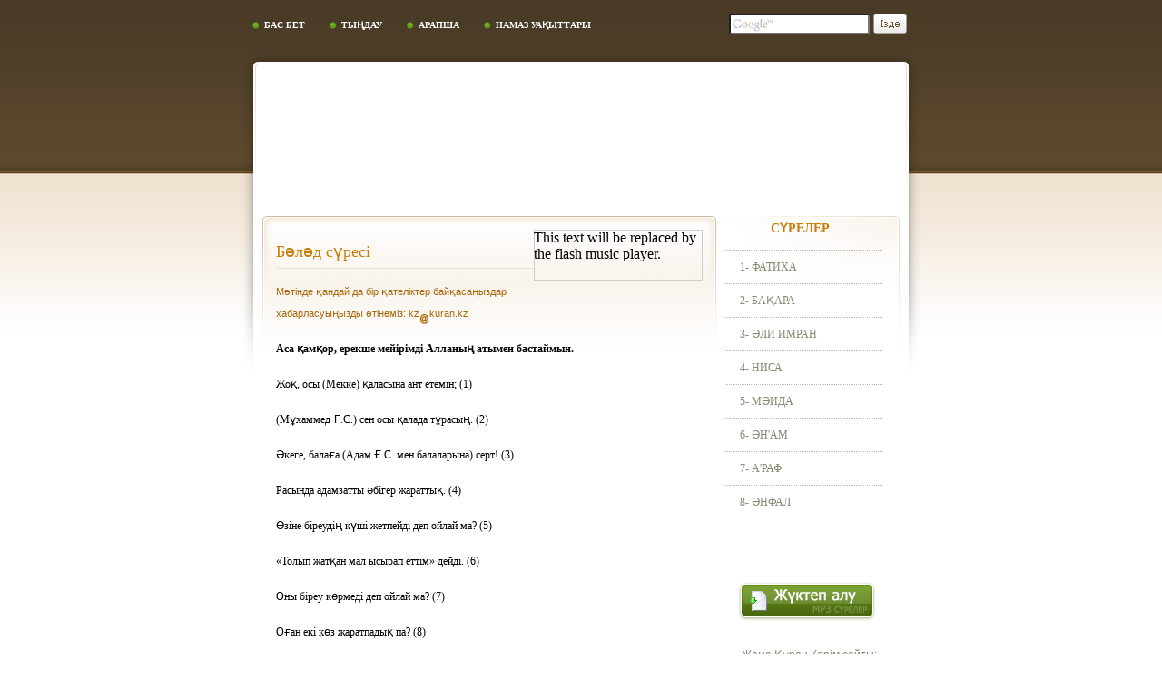

--- FILE ---
content_type: text/html; charset=UTF-8
request_url: https://kuran.kz/sureler/90
body_size: 10872
content:
<!DOCTYPE html>
<head>
<meta charset="utf-8">
	<title>Құран Кәрім &raquo; Бәләд сүресі</title>

	<meta http-equiv="Content-Type" content="text/html; charset=utf-8" />

    <meta name="robots" content="index, follow">

	<meta name="Description" content="қазақша Құран Кәрім, арапша Құран Кәрім, хатым, насх, хусрев, Құран тыңдау, Құран сүрелерін жүктеп алу">

	<meta name="Keywords" content="құран, құран кәрім, қазақша құран, құран оқу, алла, аллаһ, мұхаммед, пайғамбар, ислам, иман, хақ, ақиқат, куран, коран, коран на казахском, казахский перевод корана, арапша құран, сүре, сүрелер, mp3 сүрелер, құран тыңдау, құран сүрелер, сүре тыңдау, ислам, дін, иман, қазақстан, kuran, kuran kerim, kuran karim, mp3, mp3 kuran, kuran mp3, sure mp3, surah mp3, quran, kur'an, quran in kazakh, kazakh quran, kazakça kuran, القرآن, القرآن الكريم">	

	<link rel="stylesheet" href="https://kuran.kz/wp-content/themes/peaceful-rush/style.css" type="text/css" media="screen" />

    <link rel="shortcut icon" href="//kuran.kz/favicon.ico" type="image/x-icon"/>


	<meta name='robots' content='max-image-preview:large' />
<link rel="alternate" type="application/rss+xml" title="Құран Кәрім &raquo; Бәләд сүресі Comments Feed" href="https://kuran.kz/sureler/90/feed" />
<script type="text/javascript">
window._wpemojiSettings = {"baseUrl":"https:\/\/s.w.org\/images\/core\/emoji\/14.0.0\/72x72\/","ext":".png","svgUrl":"https:\/\/s.w.org\/images\/core\/emoji\/14.0.0\/svg\/","svgExt":".svg","source":{"concatemoji":"https:\/\/kuran.kz\/wp-includes\/js\/wp-emoji-release.min.js?ver=6.3.7"}};
/*! This file is auto-generated */
!function(i,n){var o,s,e;function c(e){try{var t={supportTests:e,timestamp:(new Date).valueOf()};sessionStorage.setItem(o,JSON.stringify(t))}catch(e){}}function p(e,t,n){e.clearRect(0,0,e.canvas.width,e.canvas.height),e.fillText(t,0,0);var t=new Uint32Array(e.getImageData(0,0,e.canvas.width,e.canvas.height).data),r=(e.clearRect(0,0,e.canvas.width,e.canvas.height),e.fillText(n,0,0),new Uint32Array(e.getImageData(0,0,e.canvas.width,e.canvas.height).data));return t.every(function(e,t){return e===r[t]})}function u(e,t,n){switch(t){case"flag":return n(e,"\ud83c\udff3\ufe0f\u200d\u26a7\ufe0f","\ud83c\udff3\ufe0f\u200b\u26a7\ufe0f")?!1:!n(e,"\ud83c\uddfa\ud83c\uddf3","\ud83c\uddfa\u200b\ud83c\uddf3")&&!n(e,"\ud83c\udff4\udb40\udc67\udb40\udc62\udb40\udc65\udb40\udc6e\udb40\udc67\udb40\udc7f","\ud83c\udff4\u200b\udb40\udc67\u200b\udb40\udc62\u200b\udb40\udc65\u200b\udb40\udc6e\u200b\udb40\udc67\u200b\udb40\udc7f");case"emoji":return!n(e,"\ud83e\udef1\ud83c\udffb\u200d\ud83e\udef2\ud83c\udfff","\ud83e\udef1\ud83c\udffb\u200b\ud83e\udef2\ud83c\udfff")}return!1}function f(e,t,n){var r="undefined"!=typeof WorkerGlobalScope&&self instanceof WorkerGlobalScope?new OffscreenCanvas(300,150):i.createElement("canvas"),a=r.getContext("2d",{willReadFrequently:!0}),o=(a.textBaseline="top",a.font="600 32px Arial",{});return e.forEach(function(e){o[e]=t(a,e,n)}),o}function t(e){var t=i.createElement("script");t.src=e,t.defer=!0,i.head.appendChild(t)}"undefined"!=typeof Promise&&(o="wpEmojiSettingsSupports",s=["flag","emoji"],n.supports={everything:!0,everythingExceptFlag:!0},e=new Promise(function(e){i.addEventListener("DOMContentLoaded",e,{once:!0})}),new Promise(function(t){var n=function(){try{var e=JSON.parse(sessionStorage.getItem(o));if("object"==typeof e&&"number"==typeof e.timestamp&&(new Date).valueOf()<e.timestamp+604800&&"object"==typeof e.supportTests)return e.supportTests}catch(e){}return null}();if(!n){if("undefined"!=typeof Worker&&"undefined"!=typeof OffscreenCanvas&&"undefined"!=typeof URL&&URL.createObjectURL&&"undefined"!=typeof Blob)try{var e="postMessage("+f.toString()+"("+[JSON.stringify(s),u.toString(),p.toString()].join(",")+"));",r=new Blob([e],{type:"text/javascript"}),a=new Worker(URL.createObjectURL(r),{name:"wpTestEmojiSupports"});return void(a.onmessage=function(e){c(n=e.data),a.terminate(),t(n)})}catch(e){}c(n=f(s,u,p))}t(n)}).then(function(e){for(var t in e)n.supports[t]=e[t],n.supports.everything=n.supports.everything&&n.supports[t],"flag"!==t&&(n.supports.everythingExceptFlag=n.supports.everythingExceptFlag&&n.supports[t]);n.supports.everythingExceptFlag=n.supports.everythingExceptFlag&&!n.supports.flag,n.DOMReady=!1,n.readyCallback=function(){n.DOMReady=!0}}).then(function(){return e}).then(function(){var e;n.supports.everything||(n.readyCallback(),(e=n.source||{}).concatemoji?t(e.concatemoji):e.wpemoji&&e.twemoji&&(t(e.twemoji),t(e.wpemoji)))}))}((window,document),window._wpemojiSettings);
</script>
<style type="text/css">
img.wp-smiley,
img.emoji {
	display: inline !important;
	border: none !important;
	box-shadow: none !important;
	height: 1em !important;
	width: 1em !important;
	margin: 0 0.07em !important;
	vertical-align: -0.1em !important;
	background: none !important;
	padding: 0 !important;
}
</style>
	<link rel='stylesheet' id='wp-block-library-css' href='https://kuran.kz/wp-includes/css/dist/block-library/style.min.css?ver=6.3.7' type='text/css' media='all' />
<style id='classic-theme-styles-inline-css' type='text/css'>
/*! This file is auto-generated */
.wp-block-button__link{color:#fff;background-color:#32373c;border-radius:9999px;box-shadow:none;text-decoration:none;padding:calc(.667em + 2px) calc(1.333em + 2px);font-size:1.125em}.wp-block-file__button{background:#32373c;color:#fff;text-decoration:none}
</style>
<style id='global-styles-inline-css' type='text/css'>
body{--wp--preset--color--black: #000000;--wp--preset--color--cyan-bluish-gray: #abb8c3;--wp--preset--color--white: #ffffff;--wp--preset--color--pale-pink: #f78da7;--wp--preset--color--vivid-red: #cf2e2e;--wp--preset--color--luminous-vivid-orange: #ff6900;--wp--preset--color--luminous-vivid-amber: #fcb900;--wp--preset--color--light-green-cyan: #7bdcb5;--wp--preset--color--vivid-green-cyan: #00d084;--wp--preset--color--pale-cyan-blue: #8ed1fc;--wp--preset--color--vivid-cyan-blue: #0693e3;--wp--preset--color--vivid-purple: #9b51e0;--wp--preset--gradient--vivid-cyan-blue-to-vivid-purple: linear-gradient(135deg,rgba(6,147,227,1) 0%,rgb(155,81,224) 100%);--wp--preset--gradient--light-green-cyan-to-vivid-green-cyan: linear-gradient(135deg,rgb(122,220,180) 0%,rgb(0,208,130) 100%);--wp--preset--gradient--luminous-vivid-amber-to-luminous-vivid-orange: linear-gradient(135deg,rgba(252,185,0,1) 0%,rgba(255,105,0,1) 100%);--wp--preset--gradient--luminous-vivid-orange-to-vivid-red: linear-gradient(135deg,rgba(255,105,0,1) 0%,rgb(207,46,46) 100%);--wp--preset--gradient--very-light-gray-to-cyan-bluish-gray: linear-gradient(135deg,rgb(238,238,238) 0%,rgb(169,184,195) 100%);--wp--preset--gradient--cool-to-warm-spectrum: linear-gradient(135deg,rgb(74,234,220) 0%,rgb(151,120,209) 20%,rgb(207,42,186) 40%,rgb(238,44,130) 60%,rgb(251,105,98) 80%,rgb(254,248,76) 100%);--wp--preset--gradient--blush-light-purple: linear-gradient(135deg,rgb(255,206,236) 0%,rgb(152,150,240) 100%);--wp--preset--gradient--blush-bordeaux: linear-gradient(135deg,rgb(254,205,165) 0%,rgb(254,45,45) 50%,rgb(107,0,62) 100%);--wp--preset--gradient--luminous-dusk: linear-gradient(135deg,rgb(255,203,112) 0%,rgb(199,81,192) 50%,rgb(65,88,208) 100%);--wp--preset--gradient--pale-ocean: linear-gradient(135deg,rgb(255,245,203) 0%,rgb(182,227,212) 50%,rgb(51,167,181) 100%);--wp--preset--gradient--electric-grass: linear-gradient(135deg,rgb(202,248,128) 0%,rgb(113,206,126) 100%);--wp--preset--gradient--midnight: linear-gradient(135deg,rgb(2,3,129) 0%,rgb(40,116,252) 100%);--wp--preset--font-size--small: 13px;--wp--preset--font-size--medium: 20px;--wp--preset--font-size--large: 36px;--wp--preset--font-size--x-large: 42px;--wp--preset--spacing--20: 0.44rem;--wp--preset--spacing--30: 0.67rem;--wp--preset--spacing--40: 1rem;--wp--preset--spacing--50: 1.5rem;--wp--preset--spacing--60: 2.25rem;--wp--preset--spacing--70: 3.38rem;--wp--preset--spacing--80: 5.06rem;--wp--preset--shadow--natural: 6px 6px 9px rgba(0, 0, 0, 0.2);--wp--preset--shadow--deep: 12px 12px 50px rgba(0, 0, 0, 0.4);--wp--preset--shadow--sharp: 6px 6px 0px rgba(0, 0, 0, 0.2);--wp--preset--shadow--outlined: 6px 6px 0px -3px rgba(255, 255, 255, 1), 6px 6px rgba(0, 0, 0, 1);--wp--preset--shadow--crisp: 6px 6px 0px rgba(0, 0, 0, 1);}:where(.is-layout-flex){gap: 0.5em;}:where(.is-layout-grid){gap: 0.5em;}body .is-layout-flow > .alignleft{float: left;margin-inline-start: 0;margin-inline-end: 2em;}body .is-layout-flow > .alignright{float: right;margin-inline-start: 2em;margin-inline-end: 0;}body .is-layout-flow > .aligncenter{margin-left: auto !important;margin-right: auto !important;}body .is-layout-constrained > .alignleft{float: left;margin-inline-start: 0;margin-inline-end: 2em;}body .is-layout-constrained > .alignright{float: right;margin-inline-start: 2em;margin-inline-end: 0;}body .is-layout-constrained > .aligncenter{margin-left: auto !important;margin-right: auto !important;}body .is-layout-constrained > :where(:not(.alignleft):not(.alignright):not(.alignfull)){max-width: var(--wp--style--global--content-size);margin-left: auto !important;margin-right: auto !important;}body .is-layout-constrained > .alignwide{max-width: var(--wp--style--global--wide-size);}body .is-layout-flex{display: flex;}body .is-layout-flex{flex-wrap: wrap;align-items: center;}body .is-layout-flex > *{margin: 0;}body .is-layout-grid{display: grid;}body .is-layout-grid > *{margin: 0;}:where(.wp-block-columns.is-layout-flex){gap: 2em;}:where(.wp-block-columns.is-layout-grid){gap: 2em;}:where(.wp-block-post-template.is-layout-flex){gap: 1.25em;}:where(.wp-block-post-template.is-layout-grid){gap: 1.25em;}.has-black-color{color: var(--wp--preset--color--black) !important;}.has-cyan-bluish-gray-color{color: var(--wp--preset--color--cyan-bluish-gray) !important;}.has-white-color{color: var(--wp--preset--color--white) !important;}.has-pale-pink-color{color: var(--wp--preset--color--pale-pink) !important;}.has-vivid-red-color{color: var(--wp--preset--color--vivid-red) !important;}.has-luminous-vivid-orange-color{color: var(--wp--preset--color--luminous-vivid-orange) !important;}.has-luminous-vivid-amber-color{color: var(--wp--preset--color--luminous-vivid-amber) !important;}.has-light-green-cyan-color{color: var(--wp--preset--color--light-green-cyan) !important;}.has-vivid-green-cyan-color{color: var(--wp--preset--color--vivid-green-cyan) !important;}.has-pale-cyan-blue-color{color: var(--wp--preset--color--pale-cyan-blue) !important;}.has-vivid-cyan-blue-color{color: var(--wp--preset--color--vivid-cyan-blue) !important;}.has-vivid-purple-color{color: var(--wp--preset--color--vivid-purple) !important;}.has-black-background-color{background-color: var(--wp--preset--color--black) !important;}.has-cyan-bluish-gray-background-color{background-color: var(--wp--preset--color--cyan-bluish-gray) !important;}.has-white-background-color{background-color: var(--wp--preset--color--white) !important;}.has-pale-pink-background-color{background-color: var(--wp--preset--color--pale-pink) !important;}.has-vivid-red-background-color{background-color: var(--wp--preset--color--vivid-red) !important;}.has-luminous-vivid-orange-background-color{background-color: var(--wp--preset--color--luminous-vivid-orange) !important;}.has-luminous-vivid-amber-background-color{background-color: var(--wp--preset--color--luminous-vivid-amber) !important;}.has-light-green-cyan-background-color{background-color: var(--wp--preset--color--light-green-cyan) !important;}.has-vivid-green-cyan-background-color{background-color: var(--wp--preset--color--vivid-green-cyan) !important;}.has-pale-cyan-blue-background-color{background-color: var(--wp--preset--color--pale-cyan-blue) !important;}.has-vivid-cyan-blue-background-color{background-color: var(--wp--preset--color--vivid-cyan-blue) !important;}.has-vivid-purple-background-color{background-color: var(--wp--preset--color--vivid-purple) !important;}.has-black-border-color{border-color: var(--wp--preset--color--black) !important;}.has-cyan-bluish-gray-border-color{border-color: var(--wp--preset--color--cyan-bluish-gray) !important;}.has-white-border-color{border-color: var(--wp--preset--color--white) !important;}.has-pale-pink-border-color{border-color: var(--wp--preset--color--pale-pink) !important;}.has-vivid-red-border-color{border-color: var(--wp--preset--color--vivid-red) !important;}.has-luminous-vivid-orange-border-color{border-color: var(--wp--preset--color--luminous-vivid-orange) !important;}.has-luminous-vivid-amber-border-color{border-color: var(--wp--preset--color--luminous-vivid-amber) !important;}.has-light-green-cyan-border-color{border-color: var(--wp--preset--color--light-green-cyan) !important;}.has-vivid-green-cyan-border-color{border-color: var(--wp--preset--color--vivid-green-cyan) !important;}.has-pale-cyan-blue-border-color{border-color: var(--wp--preset--color--pale-cyan-blue) !important;}.has-vivid-cyan-blue-border-color{border-color: var(--wp--preset--color--vivid-cyan-blue) !important;}.has-vivid-purple-border-color{border-color: var(--wp--preset--color--vivid-purple) !important;}.has-vivid-cyan-blue-to-vivid-purple-gradient-background{background: var(--wp--preset--gradient--vivid-cyan-blue-to-vivid-purple) !important;}.has-light-green-cyan-to-vivid-green-cyan-gradient-background{background: var(--wp--preset--gradient--light-green-cyan-to-vivid-green-cyan) !important;}.has-luminous-vivid-amber-to-luminous-vivid-orange-gradient-background{background: var(--wp--preset--gradient--luminous-vivid-amber-to-luminous-vivid-orange) !important;}.has-luminous-vivid-orange-to-vivid-red-gradient-background{background: var(--wp--preset--gradient--luminous-vivid-orange-to-vivid-red) !important;}.has-very-light-gray-to-cyan-bluish-gray-gradient-background{background: var(--wp--preset--gradient--very-light-gray-to-cyan-bluish-gray) !important;}.has-cool-to-warm-spectrum-gradient-background{background: var(--wp--preset--gradient--cool-to-warm-spectrum) !important;}.has-blush-light-purple-gradient-background{background: var(--wp--preset--gradient--blush-light-purple) !important;}.has-blush-bordeaux-gradient-background{background: var(--wp--preset--gradient--blush-bordeaux) !important;}.has-luminous-dusk-gradient-background{background: var(--wp--preset--gradient--luminous-dusk) !important;}.has-pale-ocean-gradient-background{background: var(--wp--preset--gradient--pale-ocean) !important;}.has-electric-grass-gradient-background{background: var(--wp--preset--gradient--electric-grass) !important;}.has-midnight-gradient-background{background: var(--wp--preset--gradient--midnight) !important;}.has-small-font-size{font-size: var(--wp--preset--font-size--small) !important;}.has-medium-font-size{font-size: var(--wp--preset--font-size--medium) !important;}.has-large-font-size{font-size: var(--wp--preset--font-size--large) !important;}.has-x-large-font-size{font-size: var(--wp--preset--font-size--x-large) !important;}
.wp-block-navigation a:where(:not(.wp-element-button)){color: inherit;}
:where(.wp-block-post-template.is-layout-flex){gap: 1.25em;}:where(.wp-block-post-template.is-layout-grid){gap: 1.25em;}
:where(.wp-block-columns.is-layout-flex){gap: 2em;}:where(.wp-block-columns.is-layout-grid){gap: 2em;}
.wp-block-pullquote{font-size: 1.5em;line-height: 1.6;}
</style>
<link rel="https://api.w.org/" href="https://kuran.kz/wp-json/" /><link rel="alternate" type="application/json" href="https://kuran.kz/wp-json/wp/v2/posts/89" /><link rel="EditURI" type="application/rsd+xml" title="RSD" href="https://kuran.kz/xmlrpc.php?rsd" />
<link rel="canonical" href="https://kuran.kz/sureler/90" />
<link rel='shortlink' href='https://kuran.kz/?p=89' />
<link rel="alternate" type="application/json+oembed" href="https://kuran.kz/wp-json/oembed/1.0/embed?url=https%3A%2F%2Fkuran.kz%2Fsureler%2F90" />
<link rel="alternate" type="text/xml+oembed" href="https://kuran.kz/wp-json/oembed/1.0/embed?url=https%3A%2F%2Fkuran.kz%2Fsureler%2F90&#038;format=xml" />

	
<script type="text/javascript">
  var _gaq = _gaq || [];

  _gaq.push(['_setAccount', 'UA-9454044-1']);

  _gaq.push(['_setDomainName', '.kuran.kz']);

  _gaq.push(['_trackPageview']);



  (function() {

    var ga = document.createElement('script'); ga.type = 'text/javascript'; ga.async = true;

    ga.src = ('https:' == document.location.protocol ? 'https://ssl' : 'http://www') + '.google-analytics.com/ga.js';

    var s = document.getElementsByTagName('script')[0]; s.parentNode.insertBefore(ga, s);

  })();



</script>



</head>







<body>





<div id="container">



	<div id="header">

	<!-- <h1>&nbsp;</h1> -->

	

        <div id="menu">



           <ul class="first">

	        <li><span style="font-size:10px;"><a href="//kuran.kz">Бас бет</a></span></li>

           </ul>



	</div>



	<div id="menu">



<ul>







	<li><span style="font-size:10px;"><a href="//kuran.kz/mp3" title="Құран тыңдау, жүктеу">Тыңдау</a></span></li>







</ul>







	</div>















	<div id="menu">



<ul>



	<li><span style="font-size:10px;"><a href="//kuran.kz/oku" title="Құран оқу">Арапша</a></span></li>	



</ul>



	</div>


	<div id="menu">



<ul>



	<li><span style="font-size:10px;"><a href="https://sajda.com" title="Намаз уақыттары">Намаз уақыттары</a></span></li>	



</ul>



	</div>





<!--

	<div id="menu">

<ul>

	<div id='contactForm'><li><span style="font-size:8px;"><a href="#" class="contact" title="Бізге хат жазыңыз">Хат жазыңыз</a></span></li></div>

</ul>

	</div>

-->







	<div id="searchbox">

<ul>

		<script type="text/javascript">
function check(){
if (document.getElementById('q').value!=''){
      return true;
	} else {return false;}
}
</script>
<form action="//kuran.kz/search.php" id="cse-search-box" target="_blank" onsubmit="return check();">  <!-- checks then submit-->
  <div>
    <input type="hidden" name="hl" value="kk" />
    <input type="hidden" name="cx" value="000430864498397077020:kzmiuf16tmq" />
    <input type="hidden" name="cof" value="FORID:11" />
    <input type="hidden" name="ie" value="UTF-8" />
	<table border="0">
	<tr><td><input type="text" name="q" size="20" id="q" /></td>
	<td>
	<img src="//kuran.kz/wp-content/themes/peaceful-rush/images/search_button.png" style="vertical-align:middle;cursor:pointer;" name="sa" onclick="if (check()) document.getElementById('cse-search-box').submit()"/>	<!-- checks then submit-->
	</td></tr>
	</table>
  </div>
</form>
<script type="text/javascript">
(function() { //src="https://www.google.com/coop/cse/brand?form=cse-search-box&lang=en"
var f = document.getElementById('cse-search-box');
if (!f) {
f = document.getElementById('searchbox_demo');
}
if (f && f.q) {
var q = f.q;
var n = navigator;
var l = location;
if (n.platform == 'Win32') {
q.style.cssText = 'border: 1px solid #7e9db9; padding: 2px;';
}
var b = function() {
if (q.value == '') {
q.style.background = '#FFFFFF url(https:\x2F\x2Fkuran.kz\x2Fwp-content\x2Fthemes\x2Fpeaceful-rush\x2Fimages\x2Fgoogle_custom_search_watermark.gif) left no-repeat';
}
};
var f = function() {
q.style.background = '#ffffff';
};
q.onfocus = f;
q.onblur = b;
if (!/[&?]q=[^&]/.test(l.search)) {
b();
}
}
})();
</script>
</ul>

	</div>

	







	</div>















	<div id="pagewrapper"><div id="page">















<div id="banner"> 



 <object classid="clsid:d27cdb6e-ae6d-11cf-96b8-444553540000" codebase="//fpdownload.macromedia.com/pub/shockwave/cabs/flash/swflash.cab#version=8,0,0,0" width="702" height="150" id="Main banner" align="middle">



<param name="allowScriptAccess" value="sameDomain" /><param name="movie" value="//kuran.kz/wp-content/themes/peaceful-rush/ban_preloader.swf" />



<param name="quality" value="high" />



<param name="bgcolor" value="#000000" />



<param name="wmode" value="transparent" />



<param name="scale" value="noborder" />



<param name="salign" value="l" />



<param name="flashvars" value="swfpath='//kuran.kz/wp-content/themes/peaceful-rush/banner.swf'" />



<embed src="//kuran.kz/wp-content/themes/peaceful-rush/ban_preloader.swf" quality="high" bgcolor="#000000" width="702" height="150" name="Main banner" flashvars="swfpath='//kuran.kz/wp-content/themes/peaceful-rush/banner.swf'" align="middle" wmode="transparent" scale="noborder" salign="l" allowScriptAccess="sameDomain" type="application/x-shockwave-flash" pluginspage="//www.macromedia.com/go/getflashplayer" />



</object>



</div>








<div class="maincolumn">

		<div class="post" id="post-89">

    	<table border="0" cellpadding="0" cellspacing="0" id="mp3player">
		<tr>
		 <td width="300">
	 		<h2><a href="https://kuran.kz/sureler/90" rel="bookmark" title="Бәләд сүресі">Бәләд сүресі</a></h2>
		 </td>
		 <td style="border:solid #CCCCCC 1.0px;">
		 <iframe style="margin-left:-2px;margin-top:-1px;" src="//kuran.kz/mp3/mini/player.php?sure=90" width="186" height="51" frameborder="0" scrolling="no" marginheight="0" marginwidth="1"></iframe>
		 </td>
		</tr>
		</table>
		
		<div class="entry">
			<span style="font-size:11px; line-height:11px;" class='ft'>Мәтінде қандай да бір қателіктер байқасаңыздар<br>хабарласуыңызды өтінеміз: kz<img src="/wp-content/themes/peaceful-rush/images/at.png" style="border:none;padding:0px;" align="absbottom">kuran.kz</span><p><strong>Аса қамқор, ерекше мейірімді Алланың атымен бастаймын.</strong></p>
<p>Жоқ, осы (Мекке) қаласына ант етемін; (1)</p>
<p>(Мұхаммед Ғ.С.) сен осы қалада тұрасың. (2)</p>
<p>Әкеге, балаға (Адам Ғ.С. мен балаларына) серт! (3)</p>
<p>Расында адамзатты әбігер жараттық. (4)</p>
<p>Өзіне біреудің күші жетпейді деп ойлай ма? (5)</p>
<p>«Толып жатқан мал ысырап еттім» дейді. (6)</p>
<p>Оны біреу көрмеді деп ойлай ма? (7)</p>
<p>Оған екі көз жаратпадық па? (8)</p>
<p>Әрі бір тіл, екі ерін? (9)</p>
<p>Оған екі жол көрсетпедік пе? (10)</p>
<p>Сонда ол, кедергіні асуға тырыспады. (11)</p>
<p>Кедергінің не екенін қайдан білесің? (12)</p>
<p>Ол; құл азат ету, (13)</p>
<p>Немесе ашаршылық күнде тамақтандыру; (14)</p>
<p>Жақындағы болған бір жетімді, (15)</p>
<p>Немесе шаң топырақтағы сорлыны. (16)</p>
<p>Сосын иман келтіріп, бір-біріне сабыр меңзегендерден және өзара мейірімділік кеңесін бергендерден болу. (17)</p>
<p>Міне осылар; оңшылдар. (18)</p>
<p>Сондай аяттарымызға қарсы шыққандар, олар; солшылдар. (19)</p>
<p>Олар тозаққа қамалады. (20)</p>
		</div>
	</div>

	
   
	<div class="browse">
	<table border="0" width="100%">
	<tr>
	<td width='50%' align='left'><a class="ft" href="//kuran.kz/sureler/89" title="Алдынғы сүре">&laquo;Фәжр сүресі</a></td><td width='50%' align='right'><a class="ft" href="//kuran.kz/sureler/91" title="Келесі сүре">Шәмс сүресі&raquo;</a></td>	 </tr>
	 </table>
	 &nbsp;&nbsp;&nbsp;&nbsp;&nbsp;&nbsp; 
	</div>


	<div style="margin-left: auto; margin-right:auto; text-align:center; font-family:Arial, Tahoma; line-height:20px;" class="ft2">

<a href="//kuran.kz/kosu" class="ft2" title="Өз сайтыңызға сүрелерді, mp3 плеерді қойыңыз">Құранды сайтқа қою</a> &nbsp;|&nbsp; <a href="https://sajda.com" class="ft2" title="Қазақстан намаз уақыттары" target="_blank">Намаз уақыттары</a> &nbsp;|&nbsp; <a href="https://islam.kz/" class="ft2" title="Ұлттық, рухани-ағарту порталы" target="_blank">Islam.kz</a>

<div style="padding:5px;"></div>

&copy; 2008-2026 Құран Кәрім
<div style="margin-top:15px;margin-bottom:20px">
<a title="App Store-дан тегін жүктеп ал" href="https://itunes.apple.com/kz/app/sajde-kz-vrema-namaza-kazahstana/id517254891?mt=8" target="_blank">
<img height="40" alt="Download Kuran.kz on the App Store" src="/wp-content/uploads/2015/12/appstore60.png" />
</a>
<a style="margin-left:5px" title="Плей Маркеттен тегін жүктеп ал" href="https://play.google.com/store/apps/details?id=com.raimbekov.android.sajde&referrer=utm_source%3Dkurankz" target="_blank">
<img height="40" alt="Kuran.kz on Google Play" src="/wp-content/uploads/2015/12/googel-play-badge60.png" />
</a>
</div>


</div>
</div>
</div>
<div id="sidebar">

<h2 style="color:#c97d05; font-weight:bold; text-transform:uppercase; padding-left:50px; padding-top:5px;">Сүрелер</h2><br>
<ul class="block" style="height:296px;overflow-y:scroll;overflow: -moz-scrollbars-vertical !important;"> <!-- overflow:scroll;	-->
		<li><a href="//kuran.kz/sureler/1" title="Фатиха сүресі">1- Фатиха</a></li><li><a href="//kuran.kz/sureler/2" title="Бақара сүресі">2- Бақара</a></li><li><a href="//kuran.kz/sureler/3" title="Әли Имран сүресі">3- Әли Имран</a></li><li><a href="//kuran.kz/sureler/4" title="Ниса сүресі">4- Ниса</a></li><li><a href="//kuran.kz/sureler/5" title="Мәида сүресі">5- Мәида</a></li><li><a href="//kuran.kz/sureler/6" title="Ән'ам сүресі">6- Ән'ам</a></li><li><a href="//kuran.kz/sureler/7" title="А'раф сүресі">7- А'раф</a></li><li><a href="//kuran.kz/sureler/8" title="Әнфал сүресі">8- Әнфал</a></li><li><a href="//kuran.kz/sureler/9" title="Тәубә сүресі">9- Тәубә</a></li><li><a href="//kuran.kz/sureler/10" title="Юнус сүресі">10- Юнус</a></li><li><a href="//kuran.kz/sureler/11" title="Һуд сүресі">11- Һуд</a></li><li><a href="//kuran.kz/sureler/12" title="Юсуф сүресі">12- Юсуф</a></li><li><a href="//kuran.kz/sureler/13" title="Ра'д сүресі">13- Ра'д</a></li><li><a href="//kuran.kz/sureler/14" title="Ибраһим сүресі">14- Ибраһим</a></li><li><a href="//kuran.kz/sureler/15" title="Хижр сүресі">15- Хижр</a></li><li><a href="//kuran.kz/sureler/16" title="Нахл сүресі">16- Нахл</a></li><li><a href="//kuran.kz/sureler/17" title="Исра сүресі">17- Исра</a></li><li><a href="//kuran.kz/sureler/18" title="Кәһф сүресі">18- Кәһф</a></li><li><a href="//kuran.kz/sureler/19" title="Мәриәм сүресі">19- Мәриәм</a></li><li><a href="//kuran.kz/sureler/20" title="Таһа сүресі">20- Таһа</a></li><li><a href="//kuran.kz/sureler/21" title="Әнбия сүресі">21- Әнбия</a></li><li><a href="//kuran.kz/sureler/22" title="Хаж сүресі">22- Хаж</a></li><li><a href="//kuran.kz/sureler/23" title="Му'минун сүресі">23- Му'минун</a></li><li><a href="//kuran.kz/sureler/24" title="Нур сүресі">24- Нур</a></li><li><a href="//kuran.kz/sureler/25" title="Фурқан сүресі">25- Фурқан</a></li><li><a href="//kuran.kz/sureler/26" title="Шу'ара сүресі">26- Шу'ара</a></li><li><a href="//kuran.kz/sureler/27" title="Нәмл сүресі">27- Нәмл</a></li><li><a href="//kuran.kz/sureler/28" title="Қасас сүресі">28- Қасас</a></li><li><a href="//kuran.kz/sureler/29" title="'Анкәбут сүресі">29- 'Анкәбут</a></li><li><a href="//kuran.kz/sureler/30" title="Рум сүресі">30- Рум</a></li><li><a href="//kuran.kz/sureler/31" title="Луқман сүресі">31- Луқман</a></li><li><a href="//kuran.kz/sureler/32" title="Сәждә сүресі">32- Сәждә</a></li><li><a href="//kuran.kz/sureler/33" title="Ахзаб сүресі">33- Ахзаб</a></li><li><a href="//kuran.kz/sureler/34" title="Сәбә' сүресі">34- Сәбә'</a></li><li><a href="//kuran.kz/sureler/35" title="Фатыр сүресі">35- Фатыр</a></li><li><a href="//kuran.kz/sureler/36" title="Иасин сүресі">36- Иасин</a></li><li><a href="//kuran.kz/sureler/37" title="Саффат сүресі">37- Саффат</a></li><li><a href="//kuran.kz/sureler/38" title="Сад сүресі">38- Сад</a></li><li><a href="//kuran.kz/sureler/39" title="Зумәр сүресі">39- Зумәр</a></li><li><a href="//kuran.kz/sureler/40" title="Му'мин сүресі">40- Му'мин</a></li><li><a href="//kuran.kz/sureler/41" title="Фуссиләт сүресі">41- Фуссиләт</a></li><li><a href="//kuran.kz/sureler/42" title="Шура сүресі">42- Шура</a></li><li><a href="//kuran.kz/sureler/43" title="Зухруф сүресі">43- Зухруф</a></li><li><a href="//kuran.kz/sureler/44" title="Духан сүресі">44- Духан</a></li><li><a href="//kuran.kz/sureler/45" title="Жәсия сүресі">45- Жәсия</a></li><li><a href="//kuran.kz/sureler/46" title="Ахқаф сүресі">46- Ахқаф</a></li><li><a href="//kuran.kz/sureler/47" title="Мухаммәд сүресі">47- Мухаммәд</a></li><li><a href="//kuran.kz/sureler/48" title="Фәтих сүресі">48- Фәтих</a></li><li><a href="//kuran.kz/sureler/49" title="Хужурат сүресі">49- Хужурат</a></li><li><a href="//kuran.kz/sureler/50" title="Қаф сүресі">50- Қаф</a></li><li><a href="//kuran.kz/sureler/51" title="Зарият сүресі">51- Зарият</a></li><li><a href="//kuran.kz/sureler/52" title="Тур сүресі">52- Тур</a></li><li><a href="//kuran.kz/sureler/53" title="Нәжм сүресі">53- Нәжм</a></li><li><a href="//kuran.kz/sureler/54" title="Қамар сүресі">54- Қамар</a></li><li><a href="//kuran.kz/sureler/55" title="Рахман сүресі">55- Рахман</a></li><li><a href="//kuran.kz/sureler/56" title="Уақи'а сүресі">56- Уақи'а</a></li><li><a href="//kuran.kz/sureler/57" title="Хадид сүресі">57- Хадид</a></li><li><a href="//kuran.kz/sureler/58" title="Мужәдәлә сүресі">58- Мужәдәлә</a></li><li><a href="//kuran.kz/sureler/59" title="Хашр сүресі">59- Хашр</a></li><li><a href="//kuran.kz/sureler/60" title="Мумтәхинә сүресі">60- Мумтәхинә</a></li><li><a href="//kuran.kz/sureler/61" title="Сафф сүресі">61- Сафф</a></li><li><a href="//kuran.kz/sureler/62" title="Жум'а сүресі">62- Жум'а</a></li><li><a href="//kuran.kz/sureler/63" title="Мунафиқун сүресі">63- Мунафиқун</a></li><li><a href="//kuran.kz/sureler/64" title="Тәғабун сүресі">64- Тәғабун</a></li><li><a href="//kuran.kz/sureler/65" title="Таләқ сүресі">65- Таләқ</a></li><li><a href="//kuran.kz/sureler/66" title="Тахрим сүресі">66- Тахрим</a></li><li><a href="//kuran.kz/sureler/67" title="Мүлк сүресі">67- Мүлк</a></li><li><a href="//kuran.kz/sureler/68" title="Қалам сүресі">68- Қалам</a></li><li><a href="//kuran.kz/sureler/69" title="Хаққа сүресі">69- Хаққа</a></li><li><a href="//kuran.kz/sureler/70" title="Мә'ариж сүресі">70- Мә'ариж</a></li><li><a href="//kuran.kz/sureler/71" title="Нух сүресі">71- Нух</a></li><li><a href="//kuran.kz/sureler/72" title="Жин сүресі">72- Жин</a></li><li><a href="//kuran.kz/sureler/73" title="Муззәммил сүресі">73- Муззәммил</a></li><li><a href="//kuran.kz/sureler/74" title="Муддәссир сүресі">74- Муддәссир</a></li><li><a href="//kuran.kz/sureler/75" title="Қиямә сүресі">75- Қиямә</a></li><li><a href="//kuran.kz/sureler/76" title="Инсан сүресі">76- Инсан</a></li><li><a href="//kuran.kz/sureler/77" title="Мурсәләт сүресі">77- Мурсәләт</a></li><li><a href="//kuran.kz/sureler/78" title="Нәбә' сүресі">78- Нәбә'</a></li><li><a href="//kuran.kz/sureler/79" title="Нази'ат сүресі">79- Нази'ат</a></li><li><a href="//kuran.kz/sureler/80" title="'Абәсә сүресі">80- 'Абәсә</a></li><li><a href="//kuran.kz/sureler/81" title="Тәкуир сүресі">81- Тәкуир</a></li><li><a href="//kuran.kz/sureler/82" title="Инфитар сүресі">82- Инфитар</a></li><li><a href="//kuran.kz/sureler/83" title="Мутаффифин сүресі">83- Мутаффифин</a></li><li><a href="//kuran.kz/sureler/84" title="Иншиқақ сүресі">84- Иншиқақ</a></li><li><a href="//kuran.kz/sureler/85" title="Буруж сүресі">85- Буруж</a></li><li><a href="//kuran.kz/sureler/86" title="Тариқ сүресі">86- Тариқ</a></li><li><a href="//kuran.kz/sureler/87" title="А'лә сүресі">87- А'лә</a></li><li><a href="//kuran.kz/sureler/88" title="Ғашия сүресі">88- Ғашия</a></li><li><a href="//kuran.kz/sureler/89" title="Фәжр сүресі">89- Фәжр</a></li><li><a href="//kuran.kz/sureler/90" title="Бәләд сүресі">90- Бәләд</a></li><li><a href="//kuran.kz/sureler/91" title="Шәмс сүресі">91- Шәмс</a></li><li><a href="//kuran.kz/sureler/92" title="Ләил сүресі">92- Ләил</a></li><li><a href="//kuran.kz/sureler/93" title="Духа сүресі">93- Духа</a></li><li><a href="//kuran.kz/sureler/94" title="Инширах сүресі">94- Инширах</a></li><li><a href="//kuran.kz/sureler/95" title="Тин сүресі">95- Тин</a></li><li><a href="//kuran.kz/sureler/96" title="'Аләқ сүресі">96- 'Аләқ</a></li><li><a href="//kuran.kz/sureler/97" title="Қадр сүресі">97- Қадр</a></li><li><a href="//kuran.kz/sureler/98" title="Бәйинә сүресі">98- Бәйинә</a></li><li><a href="//kuran.kz/sureler/99" title="Зилзал сүресі">99- Зилзал</a></li><li><a href="//kuran.kz/sureler/100" title="'Адият сүресі">100- 'Адият</a></li><li><a href="//kuran.kz/sureler/101" title="Қари'а сүресі">101- Қари'а</a></li><li><a href="//kuran.kz/sureler/102" title="Тәкәсур сүресі">102- Тәкәсур</a></li><li><a href="//kuran.kz/sureler/103" title="'Аср сүресі">103- 'Аср</a></li><li><a href="//kuran.kz/sureler/104" title="Һумәзә сүресі">104- Һумәзә</a></li><li><a href="//kuran.kz/sureler/105" title="Фил сүресі">105- Фил</a></li><li><a href="//kuran.kz/sureler/106" title="Қурәиш сүресі">106- Қурәиш</a></li><li><a href="//kuran.kz/sureler/107" title="Мә'ун сүресі">107- Мә'ун</a></li><li><a href="//kuran.kz/sureler/108" title="Кәусәр сүресі">108- Кәусәр</a></li><li><a href="//kuran.kz/sureler/109" title="Кафирун сүресі">109- Кафирун</a></li><li><a href="//kuran.kz/sureler/110" title="Наср сүресі">110- Наср</a></li><li><a href="//kuran.kz/sureler/111" title="Тәббәт сүресі">111- Тәббәт</a></li><li><a href="//kuran.kz/sureler/112" title="Ихлас сүресі">112- Ихлас</a></li><li><a href="//kuran.kz/sureler/113" title="Фәләқ сүресі">113- Фәләқ</a></li><li><a href="//kuran.kz/sureler/114" title="Нас сүресі">114- Нас</a></li>				
</ul>

<div style="height:40px;"></div>

<div style="padding-left:10px; padding-top:25px;" class="ft2">
	<a href="/mp3/download.php" title="Сүрелерді жүктеу беті"><img src="/wp-content/themes/peaceful-rush/images/dl_icon/download3.png" border="0" alt="mp3 сүрелер жүктеп алу"/></a>
</div>

<div style="margin-left:-7px; padding-top:25px;text-align:center" class="ft2">
	Жаңа Құран Кәрім сайты: <a href="//kitap.kuran.kz" style="font-size:20px">kitap.kuran.kz</a>
</div>


</div>
	</div></div>

</div>

</body>
</html>

--- FILE ---
content_type: text/html; charset=UTF-8
request_url: https://kuran.kz/mp3/mini/player.php?sure=90
body_size: 336
content:

<script type="text/javascript" src="swfobject.js"></script>
		
<div id="flashPlayer">
  This text will be replaced by the flash music player.
</div>
<script type="text/javascript">
   var so = new SWFObject("//kuran.kz/mp3/mini/player.swf", "mymovie", "192", "67", "7", "#FFFFFF");
   so.addVariable("autoPlay", "no");
   so.addVariable("soundPath", "//kuran.kz/mp3/minshevi/090.mp3");
   so.addVariable("playerSkin","5");
   so.addVariable("overColor","#009900");
   so.addParam("wmode", "transparent");
   so.write("flashPlayer");
</script>


--- FILE ---
content_type: text/css
request_url: https://kuran.kz/wp-content/themes/peaceful-rush/style.css
body_size: 3035
content:
/* block list */

ul.block, .block ul {

	border-top: 1px dotted #BCBAAC;

	margin: 4px 0;

	padding: 0;

	width: 90%;

}

.block li {

	border-bottom: 1px dotted #BCBAAC;

	list-style: none;

}

.block li a,.block li em {

	color: #553;

	display: block;

}

.block li em {

	font-size: 0.9em;

	font-style: normal;



}

.block li a {

	padding: 4px; 

	text-decoration: none;

	/*width: 94%;*/

	line-height: 4px;

}

.block li a span {font-weight: bold;}

.block li a:hover {

	color: #553;

	/*background: #000000; */

	font-weight:bold;

	font-size:13px;

}



.karilar{

 line-height:25px;

 cursor:pointer;

 text-decoration:none;



}



body, h1, h2, h3, h4, h5, h6, address, blockquote, dd, dl, hr, p, form{

	margin: 0;

	padding: 0;

}



body{

	font-family: Tahoma;

	font-size: 12px;

	text-align: center;

	vertical-align: top;

	background: #fff url(images/bg_body.gif) repeat-x;

	color: #000;

}



h1, h2, h3, h4, h5, h6{

	font-family: Tahoma;

	font-size: 14px;

	font-weight: bold;

}



a{

	text-decoration: underline;

	color: #05b303;

}



a img{ border: 0; }



abbr, acronym{ border: 0; }



address, dl, p{ padding: 15px 0 0; }



blockquote{

	margin: 15px 0 0;

	background: #faf5ef;

	color: #000;

}



blockquote p{ padding: 15px; }



blockquote blockquote{

	margin: 15px;

	background: #fff;

	color: #333;

}



code{

	background: #f9f9f9;

}



dt{ font-weight: bold; }



dd{ padding: 0 0 0 15px; }



hr{

	clear: both;

	margin: 15px 15px 5px 15px;

	border: 0;

	height: 1px;

	text-align: left;

	background: #ede5da;

	color: #ede5da;

}



small{

	font-size: 11px;

}



pre{

	width: 90%;

}



input, textarea{

	font-family: Tahoma;

	font-size: 12px;

	padding: 2px;

}



input#s, input#author, input#email, input#url, textarea#comment{

	border: 1px solid #e5d8c6;  

	background-color: #faf5ef;

	padding: 3px;

}



input#author, input#email, input#url{

	margin: 0 5px 0 0;

}



#container{

	margin: 0 auto; /* margin: 0 0; onga solga jyljytu*/

	width: 748px;

}



#header{

	clear: both;
height:55px;
overflow:hidden;


}



#header h1{

	float: left;

	padding: 26px 30px 0 72px;

	font-size: 24px;

	font-weight: normal;

	text-transform: capitalize;

	background: url(images/logo.gif) no-repeat 98px 96px;

	color: #fff;

}



#header h1 a{

	text-decoration: none;

	color: #fff;

}



#header h1 a:hover{

/*	text-decoration: underline;*/

}



#searchbox {

 float:right;

 padding-right:12px; 

}



#menu{

	float: left;

	font-family: Tahoma;

	font-size: 12px;

	font-weight: bold;

	text-transform: uppercase;

	color: #fff;

}

#menu ul{

	list-style: none;

	margin: 0;

	padding: 20px 10px 0 0;

}


#menu ul.first{
padding-left: 10px;
}


#menu ul li{

	display: inline;

	margin: 0;

	padding: 0 15px;

	background: url(images/bullet.png) no-repeat 0 3px;

}



#menu ul li a{

	text-decoration: none;

	color: #fff;

}



#menu a:hover{

	text-decoration: underline;

}



#pagewrapper{

	float: left;

	width: 748px;

/*	padding: 23px 0px;*/
	padding: 23px 0px 0px 0px;

	background: url(images/bg_page.gif) no-repeat left top;

}



#page{

	padding: 0 23px;

}



#banner{

	float: left;

	width: 702px;

	height: 150px;

/*	background: url(images/banner.jpg) no-repeat left top; */

	clear: both;

}



.maincolumn{

	float: left;

	width: 500px;

}



.post{

	margin: 10px 0 0;

	padding: 15px;

	background: url(images/bg_post.gif) no-repeat left top;

}



.post h2{

	border-bottom: 1px solid #ebe1d3;

	padding: 0 0 7px 0;

	font-size: 18px;

	font-weight: normal;

	color: #c97d05;	

}



.post h2 a{

	text-decoration: none;

	color: #c97d05;

}



.post h2 a:hover{

	text-decoration: underline; /* takyryptar */

}



.entry{

	line-height: 24px;

}



.entry h1, .entry h2, .entry h3, .entry h4, .entry h5, .entry h6{

	border: 0;

	padding: 10px 0 0;

}



.entry h1{

	font-size: 24px;

	font-weight: normal;

}



.entry h2{

	font-size: 18px;

	color: #000;

}



.entry h3{ color: #c97d05; }



.entry h4{}



.entry h5{ font-weight: normal; }



.entry h6{ font-size: 11px; font-weight: normal; }



.entry img{

	border: 1px solid #e5d8c6;

	padding: 4px;

	background-color: #faf5ef;

}



.entry img.wp-smiley{

	padding: 0;

	border: 0;

	background-color: transparent;

}



.entry img.alignleft{

	float: left;

	margin: 5px 10px 0 0;

}



.entry img.alignright{

	float: right;

	margin: 5px 0 0 10px;

}



.entry p.postinfo{

	margin: 15px 0 0;

	padding: 10px 15px 0;

	border-top: 1px solid #e5d8c6;

	font-size: 11px;

	color: #b1a799;

}



.entry p.notfound{

	padding: 15px 0 100px;

}





.entry a:link, .entry a:visited, .entry a:active{  /* posttagy text'te koldanylgan linkter */

    text-decoration: none; 

	color:#009900;

}



.entry a:hover{   /* posttagy text'te koldanylgan linkter */

/*  text-decoration: underline; */   

	color:#006600;

}



a.prevnext:link, a.prevnext:visited, a.prevnext:active{  /* astyndagy linkterde koldanylgan  */

    text-decoration: none;

	text-transform: uppercase; 

	color:#009900;

}



a.prevnext:hover{   /* astyndagy linkterde koldanylgan  */

/*  text-decoration: underline;  */

	color:#006600;

	text-transform: uppercase;

}



.browse{
	background:url(images/bg_post2.gif) 0px 10px no-repeat;
	
	margin: 0 0;

/*	border-top: 1px solid #e5d8c6; */

	padding: 15px 15px 0px 15px;

    height: 40px;

}



#sidebar{

	float: left;

	margin: 10px 0 0 10px;

	width: 192px;

	background: url(images/bg_sidebar.gif) no-repeat left top;

}

div.resm{
	width: 192px;

	background: url(images/bg_sidebar.gif) no-repeat 0px 0px;

}



#sidebar a{

	color: #878773;

}



#sidebar ul{

	list-style: none;

	margin: 0;

	padding: 0;

}



#sidebar ul li{

	padding: 12px;  /*sureler arasi*/

	font-family: Tahoma;

	text-transform: uppercase;

}



#sidebar ul li.syndicate a{

	padding: 0 20px 0 0;

	background: url(images/feed-icon.gif) no-repeat right 2px;

}



#sidebar ul li h2{

	border-bottom: 1px solid #ebe1d3;

	padding: 0 0 7px 0;

	font-size: 12px;

	color:  #514129;

}



#sidebar ul ul{

	padding: 7px 0 0;

}



#sidebar ul ul li{

	padding: 0;

	font-family: Tahoma;

	line-height: 24px;

	text-transform: none;

}



#sidebar ul ul ul{

	padding: 0;

}



#sidebar ul ul ul li{

	padding: 0 0 0 15px;

	background: url(images/bullet_2.gif) no-repeat 0 8px;

}



#sidebar ul ul ul ul li{

	background: url(images/bullet_3.gif) no-repeat 0 8px;

}



#sidebar ul ul ul ul ul li{

	background: none;

}





/* Comments Template */



#comments-template{

	border-top: 1px solid #e5d8c6;

	margin: 0px 15px;

	padding: 15px 0;

}



#comments-template p{

	line-height: 24px;

}



#comments-template p.nocomments{

	padding: 0 15px;

}



#comments-template h2, #comments-template h3{

	font-size: 14px;

	font-weight: bold;

	color: #74624b;

}



h3#comments, h3#respond{

	padding: 0 0 0 15px;

}



h3#respond{

	padding: 30px 0 0 15px;

}



#comments-template .commentmetadata{

	font-size: 11px;

}



#comments-template ol{

	list-style: none;

	margin: 0;

	padding: 0;

}



#comments-template ol li{

	border-bottom: 1px solid #e5d8c6;

	padding: 15px 0 15px;

}



/* End Comments Template */





/* wp-calendar */



table#wp-calendar{

	width: 100%;

	font-family: Tahoma;

	text-transform: none;

}



table#wp-calendar caption{

	padding: 10px 15px;

}



table#wp-calendar th{

	font-weight: normal;

	text-align: right;

	vertical-align: top;

	background: #faf5ef;

}



table#wp-calendar td{

	padding: 1px;

	text-align: right;

}



table#wp-calendar tfoot td{

	text-align: center;

}



/* end calendar */



#container, #header, #menu, #pagewrapper, #page, #banner, .maincol, .post, .entry, .browse, #sidebar, #comments-template{

	text-align: left;

	vertical-align:top;

}



a.mad:link {color: #ffffff;text-decoration:none;  font-weight: normal;} /* visited link */

a.mad:visited {color: #ffffff; text-decoration:none;  font-weight: normal;} /* visited link */

a.mad:hover {color: #ffffff; text-decoration:none;  font-weight: bold;}  /* mouse over link */

a.mad:active {color: #ffffff; text-decoration:none;  font-weight: normal;}   /* selected link */


.ft{font-family:Arial, Tahoma; color: #aa6607;text-decoration:none;  font-weight: normal;}

a.ft:link {font-family:Arial, Tahoma; color: #aa6607;text-decoration:none;  font-weight: normal;} /* visited link */

a.ft:visited {font-family:Arial, Tahoma;color: #aa6607; text-decoration:none;  font-weight: normal;} /* visited link */

a.ft:hover {font-family:Arial, Tahoma;color: #b38a32; text-decoration:none;  font-weight: normal;}  /* mouse over link */

a.ft:active {font-family:Arial, Tahoma;color: #aa6607; text-decoration:none;  font-weight: normal;}   /* selected link */


.ft2{font-family:Arial, Tahoma; color: #878773;text-decoration:none;  font-weight: normal;}

a.ft2:link {font-family:Arial, Tahoma; color: #878773;text-decoration:none;  font-weight: normal;} /* visited link */

a.ft2:visited {font-family:Arial, Tahoma;color: #878773; text-decoration:none;  font-weight: normal;} /* visited link */

a.ft2:hover {font-family:Arial, Tahoma;color: #666666; text-decoration:none;  font-weight: normal;}  /* mouse over link */

a.ft2:active {font-family:Arial, Tahoma;color: #878773; text-decoration:none;  font-weight: normal;}   /* selected link */


<!-- -------------------------------------------------------
.textInput_style1 {
	font-family: Tahoma;
	font-size: 11px;
	color: #333333;
	height: 20px;
	background-image: url(images/textinput_bg1.png);
	background-repeat: repeat;
	border: 1px solid #93ba27;
	padding-left: 4px;
	padding-top: 1px;
}

.rawLine_style1 {
	background-image: url(images/bg_line1.png);
	background-repeat: repeat-x;
	height: 3px;
}
.rawLine_style1_1 {
	background-image: url(images/bg_line1_1.png);
	background-repeat: repeat-x;
	height: 3px;
}
.textfield_style1 {
	font-family: Tahoma;
	font-size: 11px;
	color: #333333;
	background-image: url(images/textfield_bg1.png);
	background-repeat: repeat;
	padding-left: 4px;
	border: 1px solid #93ba27;
}
.label_style1 {
	font-family: Tahoma;
	font-size: 11px;
	color: #336600;
}
.button_style1 {
	font-family: Tahoma;
	font-size: 11px;
	color: #29350B;
	background-color: #9DC929;
	height: 25px;
	font-weight: bold;
	border-top-width: 1px;
	border-right-width: 1px;
	border-bottom-width: 1px;
	border-left-width: 1px;
	border-top-style: solid;
	border-right-style: solid;
	border-bottom-style: solid;
	border-left-style: solid;
	border-top-color: #A8D531;
	border-right-color: #93ba27;
	border-bottom-color: #93ba27;
	border-left-color: #A8D531;
}
